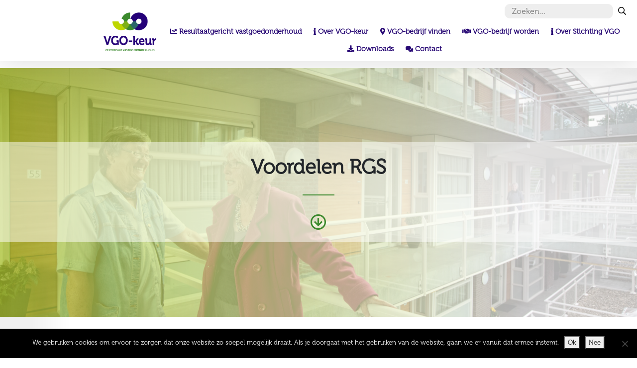

--- FILE ---
content_type: text/html; charset=UTF-8
request_url: https://www.vgokeur.nl/voordelen-rgs/
body_size: 9208
content:
<!DOCTYPE html>
<html lang="nl">
<head>
    <meta charset="utf-8">
    <meta name="viewport" content="width=device-width, initial-scale=1, shrink-to-fit=no">
    <meta http-equiv="x-ua-compatible" content="ie=edge">
    <title>Voordelen RGS - VGO Keur - VGO Keur</title>
    <!-- Font Awesome -->
<!--    <link rel="stylesheet" href="--><!--" >-->
    <link rel="preload" href="https://fonts.googleapis.com/css?family=Montserrat:300,400,600,700,800&display=swap" as="style" onload="this.onload=null;this.rel='stylesheet'">
    <noscript><link rel="stylesheet" href="https://fonts.googleapis.com/css?family=Montserrat:300,400,600,700,800&display=swap"></noscript>
	<style>
	 .bullet-header { background-repeat: no-repeat !important; background-position: left top !important; }
	</style>
   
    <meta name='robots' content='index, follow, max-image-preview:large, max-snippet:-1, max-video-preview:-1' />
	<style>img:is([sizes="auto" i], [sizes^="auto," i]) { contain-intrinsic-size: 3000px 1500px }</style>
	
	<!-- This site is optimized with the Yoast SEO plugin v26.8 - https://yoast.com/product/yoast-seo-wordpress/ -->
	<link rel="canonical" href="https://www.vgokeur.nl/voordelen-rgs/" />
	<meta property="og:locale" content="nl_NL" />
	<meta property="og:type" content="article" />
	<meta property="og:title" content="Voordelen RGS - VGO Keur" />
	<meta property="og:url" content="https://www.vgokeur.nl/voordelen-rgs/" />
	<meta property="og:site_name" content="VGO Keur" />
	<meta property="article:modified_time" content="2024-02-22T10:53:02+00:00" />
	<meta name="twitter:card" content="summary_large_image" />
	<script type="application/ld+json" class="yoast-schema-graph">{"@context":"https://schema.org","@graph":[{"@type":"WebPage","@id":"https://www.vgokeur.nl/voordelen-rgs/","url":"https://www.vgokeur.nl/voordelen-rgs/","name":"Voordelen RGS - VGO Keur","isPartOf":{"@id":"https://www.vgokeur.nl/#website"},"datePublished":"2020-02-26T12:14:56+00:00","dateModified":"2024-02-22T10:53:02+00:00","breadcrumb":{"@id":"https://www.vgokeur.nl/voordelen-rgs/#breadcrumb"},"inLanguage":"nl-NL","potentialAction":[{"@type":"ReadAction","target":["https://www.vgokeur.nl/voordelen-rgs/"]}]},{"@type":"BreadcrumbList","@id":"https://www.vgokeur.nl/voordelen-rgs/#breadcrumb","itemListElement":[{"@type":"ListItem","position":1,"name":"Home","item":"https://www.vgokeur.nl/"},{"@type":"ListItem","position":2,"name":"Voordelen RGS"}]},{"@type":"WebSite","@id":"https://www.vgokeur.nl/#website","url":"https://www.vgokeur.nl/","name":"VGO Keur","description":"Resultaatgericht samenwerken","publisher":{"@id":"https://www.vgokeur.nl/#organization"},"potentialAction":[{"@type":"SearchAction","target":{"@type":"EntryPoint","urlTemplate":"https://www.vgokeur.nl/?s={search_term_string}"},"query-input":{"@type":"PropertyValueSpecification","valueRequired":true,"valueName":"search_term_string"}}],"inLanguage":"nl-NL"},{"@type":"Organization","@id":"https://www.vgokeur.nl/#organization","name":"VGO Keur","url":"https://www.vgokeur.nl/","logo":{"@type":"ImageObject","inLanguage":"nl-NL","@id":"https://www.vgokeur.nl/#/schema/logo/image/","url":"https://www.vgokeur.nl/wp-content/uploads/2020/11/logo.png","contentUrl":"https://www.vgokeur.nl/wp-content/uploads/2020/11/logo.png","width":313,"height":229,"caption":"VGO Keur"},"image":{"@id":"https://www.vgokeur.nl/#/schema/logo/image/"},"sameAs":["https://www.linkedin.com/company/vgokeur/"]}]}</script>
	<!-- / Yoast SEO plugin. -->


		<style>
			.lazyload,
			.lazyloading {
				max-width: 100%;
			}
		</style>
		<link rel="stylesheet" href="https://www.vgokeur.nl/wp-content/cache/minify/a5ff7.css" media="all" />

<style id='classic-theme-styles-inline-css' type='text/css'>
/*! This file is auto-generated */
.wp-block-button__link{color:#fff;background-color:#32373c;border-radius:9999px;box-shadow:none;text-decoration:none;padding:calc(.667em + 2px) calc(1.333em + 2px);font-size:1.125em}.wp-block-file__button{background:#32373c;color:#fff;text-decoration:none}
</style>
<style id='global-styles-inline-css' type='text/css'>
:root{--wp--preset--aspect-ratio--square: 1;--wp--preset--aspect-ratio--4-3: 4/3;--wp--preset--aspect-ratio--3-4: 3/4;--wp--preset--aspect-ratio--3-2: 3/2;--wp--preset--aspect-ratio--2-3: 2/3;--wp--preset--aspect-ratio--16-9: 16/9;--wp--preset--aspect-ratio--9-16: 9/16;--wp--preset--color--black: #000000;--wp--preset--color--cyan-bluish-gray: #abb8c3;--wp--preset--color--white: #ffffff;--wp--preset--color--pale-pink: #f78da7;--wp--preset--color--vivid-red: #cf2e2e;--wp--preset--color--luminous-vivid-orange: #ff6900;--wp--preset--color--luminous-vivid-amber: #fcb900;--wp--preset--color--light-green-cyan: #7bdcb5;--wp--preset--color--vivid-green-cyan: #00d084;--wp--preset--color--pale-cyan-blue: #8ed1fc;--wp--preset--color--vivid-cyan-blue: #0693e3;--wp--preset--color--vivid-purple: #9b51e0;--wp--preset--gradient--vivid-cyan-blue-to-vivid-purple: linear-gradient(135deg,rgba(6,147,227,1) 0%,rgb(155,81,224) 100%);--wp--preset--gradient--light-green-cyan-to-vivid-green-cyan: linear-gradient(135deg,rgb(122,220,180) 0%,rgb(0,208,130) 100%);--wp--preset--gradient--luminous-vivid-amber-to-luminous-vivid-orange: linear-gradient(135deg,rgba(252,185,0,1) 0%,rgba(255,105,0,1) 100%);--wp--preset--gradient--luminous-vivid-orange-to-vivid-red: linear-gradient(135deg,rgba(255,105,0,1) 0%,rgb(207,46,46) 100%);--wp--preset--gradient--very-light-gray-to-cyan-bluish-gray: linear-gradient(135deg,rgb(238,238,238) 0%,rgb(169,184,195) 100%);--wp--preset--gradient--cool-to-warm-spectrum: linear-gradient(135deg,rgb(74,234,220) 0%,rgb(151,120,209) 20%,rgb(207,42,186) 40%,rgb(238,44,130) 60%,rgb(251,105,98) 80%,rgb(254,248,76) 100%);--wp--preset--gradient--blush-light-purple: linear-gradient(135deg,rgb(255,206,236) 0%,rgb(152,150,240) 100%);--wp--preset--gradient--blush-bordeaux: linear-gradient(135deg,rgb(254,205,165) 0%,rgb(254,45,45) 50%,rgb(107,0,62) 100%);--wp--preset--gradient--luminous-dusk: linear-gradient(135deg,rgb(255,203,112) 0%,rgb(199,81,192) 50%,rgb(65,88,208) 100%);--wp--preset--gradient--pale-ocean: linear-gradient(135deg,rgb(255,245,203) 0%,rgb(182,227,212) 50%,rgb(51,167,181) 100%);--wp--preset--gradient--electric-grass: linear-gradient(135deg,rgb(202,248,128) 0%,rgb(113,206,126) 100%);--wp--preset--gradient--midnight: linear-gradient(135deg,rgb(2,3,129) 0%,rgb(40,116,252) 100%);--wp--preset--font-size--small: 13px;--wp--preset--font-size--medium: 20px;--wp--preset--font-size--large: 36px;--wp--preset--font-size--x-large: 42px;--wp--preset--spacing--20: 0.44rem;--wp--preset--spacing--30: 0.67rem;--wp--preset--spacing--40: 1rem;--wp--preset--spacing--50: 1.5rem;--wp--preset--spacing--60: 2.25rem;--wp--preset--spacing--70: 3.38rem;--wp--preset--spacing--80: 5.06rem;--wp--preset--shadow--natural: 6px 6px 9px rgba(0, 0, 0, 0.2);--wp--preset--shadow--deep: 12px 12px 50px rgba(0, 0, 0, 0.4);--wp--preset--shadow--sharp: 6px 6px 0px rgba(0, 0, 0, 0.2);--wp--preset--shadow--outlined: 6px 6px 0px -3px rgba(255, 255, 255, 1), 6px 6px rgba(0, 0, 0, 1);--wp--preset--shadow--crisp: 6px 6px 0px rgba(0, 0, 0, 1);}:where(.is-layout-flex){gap: 0.5em;}:where(.is-layout-grid){gap: 0.5em;}body .is-layout-flex{display: flex;}.is-layout-flex{flex-wrap: wrap;align-items: center;}.is-layout-flex > :is(*, div){margin: 0;}body .is-layout-grid{display: grid;}.is-layout-grid > :is(*, div){margin: 0;}:where(.wp-block-columns.is-layout-flex){gap: 2em;}:where(.wp-block-columns.is-layout-grid){gap: 2em;}:where(.wp-block-post-template.is-layout-flex){gap: 1.25em;}:where(.wp-block-post-template.is-layout-grid){gap: 1.25em;}.has-black-color{color: var(--wp--preset--color--black) !important;}.has-cyan-bluish-gray-color{color: var(--wp--preset--color--cyan-bluish-gray) !important;}.has-white-color{color: var(--wp--preset--color--white) !important;}.has-pale-pink-color{color: var(--wp--preset--color--pale-pink) !important;}.has-vivid-red-color{color: var(--wp--preset--color--vivid-red) !important;}.has-luminous-vivid-orange-color{color: var(--wp--preset--color--luminous-vivid-orange) !important;}.has-luminous-vivid-amber-color{color: var(--wp--preset--color--luminous-vivid-amber) !important;}.has-light-green-cyan-color{color: var(--wp--preset--color--light-green-cyan) !important;}.has-vivid-green-cyan-color{color: var(--wp--preset--color--vivid-green-cyan) !important;}.has-pale-cyan-blue-color{color: var(--wp--preset--color--pale-cyan-blue) !important;}.has-vivid-cyan-blue-color{color: var(--wp--preset--color--vivid-cyan-blue) !important;}.has-vivid-purple-color{color: var(--wp--preset--color--vivid-purple) !important;}.has-black-background-color{background-color: var(--wp--preset--color--black) !important;}.has-cyan-bluish-gray-background-color{background-color: var(--wp--preset--color--cyan-bluish-gray) !important;}.has-white-background-color{background-color: var(--wp--preset--color--white) !important;}.has-pale-pink-background-color{background-color: var(--wp--preset--color--pale-pink) !important;}.has-vivid-red-background-color{background-color: var(--wp--preset--color--vivid-red) !important;}.has-luminous-vivid-orange-background-color{background-color: var(--wp--preset--color--luminous-vivid-orange) !important;}.has-luminous-vivid-amber-background-color{background-color: var(--wp--preset--color--luminous-vivid-amber) !important;}.has-light-green-cyan-background-color{background-color: var(--wp--preset--color--light-green-cyan) !important;}.has-vivid-green-cyan-background-color{background-color: var(--wp--preset--color--vivid-green-cyan) !important;}.has-pale-cyan-blue-background-color{background-color: var(--wp--preset--color--pale-cyan-blue) !important;}.has-vivid-cyan-blue-background-color{background-color: var(--wp--preset--color--vivid-cyan-blue) !important;}.has-vivid-purple-background-color{background-color: var(--wp--preset--color--vivid-purple) !important;}.has-black-border-color{border-color: var(--wp--preset--color--black) !important;}.has-cyan-bluish-gray-border-color{border-color: var(--wp--preset--color--cyan-bluish-gray) !important;}.has-white-border-color{border-color: var(--wp--preset--color--white) !important;}.has-pale-pink-border-color{border-color: var(--wp--preset--color--pale-pink) !important;}.has-vivid-red-border-color{border-color: var(--wp--preset--color--vivid-red) !important;}.has-luminous-vivid-orange-border-color{border-color: var(--wp--preset--color--luminous-vivid-orange) !important;}.has-luminous-vivid-amber-border-color{border-color: var(--wp--preset--color--luminous-vivid-amber) !important;}.has-light-green-cyan-border-color{border-color: var(--wp--preset--color--light-green-cyan) !important;}.has-vivid-green-cyan-border-color{border-color: var(--wp--preset--color--vivid-green-cyan) !important;}.has-pale-cyan-blue-border-color{border-color: var(--wp--preset--color--pale-cyan-blue) !important;}.has-vivid-cyan-blue-border-color{border-color: var(--wp--preset--color--vivid-cyan-blue) !important;}.has-vivid-purple-border-color{border-color: var(--wp--preset--color--vivid-purple) !important;}.has-vivid-cyan-blue-to-vivid-purple-gradient-background{background: var(--wp--preset--gradient--vivid-cyan-blue-to-vivid-purple) !important;}.has-light-green-cyan-to-vivid-green-cyan-gradient-background{background: var(--wp--preset--gradient--light-green-cyan-to-vivid-green-cyan) !important;}.has-luminous-vivid-amber-to-luminous-vivid-orange-gradient-background{background: var(--wp--preset--gradient--luminous-vivid-amber-to-luminous-vivid-orange) !important;}.has-luminous-vivid-orange-to-vivid-red-gradient-background{background: var(--wp--preset--gradient--luminous-vivid-orange-to-vivid-red) !important;}.has-very-light-gray-to-cyan-bluish-gray-gradient-background{background: var(--wp--preset--gradient--very-light-gray-to-cyan-bluish-gray) !important;}.has-cool-to-warm-spectrum-gradient-background{background: var(--wp--preset--gradient--cool-to-warm-spectrum) !important;}.has-blush-light-purple-gradient-background{background: var(--wp--preset--gradient--blush-light-purple) !important;}.has-blush-bordeaux-gradient-background{background: var(--wp--preset--gradient--blush-bordeaux) !important;}.has-luminous-dusk-gradient-background{background: var(--wp--preset--gradient--luminous-dusk) !important;}.has-pale-ocean-gradient-background{background: var(--wp--preset--gradient--pale-ocean) !important;}.has-electric-grass-gradient-background{background: var(--wp--preset--gradient--electric-grass) !important;}.has-midnight-gradient-background{background: var(--wp--preset--gradient--midnight) !important;}.has-small-font-size{font-size: var(--wp--preset--font-size--small) !important;}.has-medium-font-size{font-size: var(--wp--preset--font-size--medium) !important;}.has-large-font-size{font-size: var(--wp--preset--font-size--large) !important;}.has-x-large-font-size{font-size: var(--wp--preset--font-size--x-large) !important;}
:where(.wp-block-post-template.is-layout-flex){gap: 1.25em;}:where(.wp-block-post-template.is-layout-grid){gap: 1.25em;}
:where(.wp-block-columns.is-layout-flex){gap: 2em;}:where(.wp-block-columns.is-layout-grid){gap: 2em;}
:root :where(.wp-block-pullquote){font-size: 1.5em;line-height: 1.6;}
</style>
<link rel="stylesheet" href="https://www.vgokeur.nl/wp-content/cache/minify/aeca2.css" media="all" />



<!--n2css--><!--n2js--><script type="text/javascript" id="cookie-notice-front-js-before">
/* <![CDATA[ */
var cnArgs = {"ajaxUrl":"https:\/\/www.vgokeur.nl\/wp-admin\/admin-ajax.php","nonce":"c4b75fdd35","hideEffect":"fade","position":"bottom","onScroll":false,"onScrollOffset":100,"onClick":false,"cookieName":"cookie_notice_accepted","cookieTime":2592000,"cookieTimeRejected":2592000,"globalCookie":false,"redirection":false,"cache":true,"revokeCookies":false,"revokeCookiesOpt":"automatic"};
/* ]]> */
</script>
<script src="https://www.vgokeur.nl/wp-content/cache/minify/545b0.js"></script>

<link rel="https://api.w.org/" href="https://www.vgokeur.nl/wp-json/" /><link rel="alternate" title="JSON" type="application/json" href="https://www.vgokeur.nl/wp-json/wp/v2/pages/980" /><link rel="EditURI" type="application/rsd+xml" title="RSD" href="https://www.vgokeur.nl/xmlrpc.php?rsd" />
<meta name="generator" content="WordPress 6.8.3" />
<link rel='shortlink' href='https://www.vgokeur.nl/?p=980' />
<link rel="alternate" title="oEmbed (JSON)" type="application/json+oembed" href="https://www.vgokeur.nl/wp-json/oembed/1.0/embed?url=https%3A%2F%2Fwww.vgokeur.nl%2Fvoordelen-rgs%2F" />
<link rel="alternate" title="oEmbed (XML)" type="text/xml+oembed" href="https://www.vgokeur.nl/wp-json/oembed/1.0/embed?url=https%3A%2F%2Fwww.vgokeur.nl%2Fvoordelen-rgs%2F&#038;format=xml" />
		<script>
			document.documentElement.className = document.documentElement.className.replace('no-js', 'js');
		</script>
				<style>
			.no-js img.lazyload {
				display: none;
			}

			figure.wp-block-image img.lazyloading {
				min-width: 150px;
			}

			.lazyload,
			.lazyloading {
				--smush-placeholder-width: 100px;
				--smush-placeholder-aspect-ratio: 1/1;
				width: var(--smush-image-width, var(--smush-placeholder-width)) !important;
				aspect-ratio: var(--smush-image-aspect-ratio, var(--smush-placeholder-aspect-ratio)) !important;
			}

						.lazyload, .lazyloading {
				opacity: 0;
			}

			.lazyloaded {
				opacity: 1;
				transition: opacity 400ms;
				transition-delay: 0ms;
			}

					</style>
		<style type="text/css">.recentcomments a{display:inline !important;padding:0 !important;margin:0 !important;}</style><link rel="icon" href="https://www.vgokeur.nl/wp-content/uploads/2023/08/cropped-favicon_vgo-keur-32x32.jpg" sizes="32x32" />
<link rel="icon" href="https://www.vgokeur.nl/wp-content/uploads/2023/08/cropped-favicon_vgo-keur-192x192.jpg" sizes="192x192" />
<link rel="apple-touch-icon" href="https://www.vgokeur.nl/wp-content/uploads/2023/08/cropped-favicon_vgo-keur-180x180.jpg" />
<meta name="msapplication-TileImage" content="https://www.vgokeur.nl/wp-content/uploads/2023/08/cropped-favicon_vgo-keur-270x270.jpg" />
	
<!-- Google Tag Manager -->
<script>(function(w,d,s,l,i){w[l]=w[l]||[];w[l].push({'gtm.start':
new Date().getTime(),event:'gtm.js'});var f=d.getElementsByTagName(s)[0],
j=d.createElement(s),dl=l!='dataLayer'?'&l='+l:'';j.async=true;j.src=
'https://www.googletagmanager.com/gtm.js?id='+i+dl;f.parentNode.insertBefore(j,f);
})(window,document,'script','dataLayer','GTM-NJW622K');</script>
<!-- End Google Tag Manager -->
	
</head>
<body>
	<!-- Google Tag Manager (noscript) -->
<noscript><iframe data-src="https://www.googletagmanager.com/ns.html?id=GTM-NJW622K"
height="0" width="0" style="display:none;visibility:hidden" src="[data-uri]" class="lazyload" data-load-mode="1"></iframe></noscript>
<!-- End Google Tag Manager (noscript) -->
<header>
    <nav class="navbar fixed-top navbar-expand-lg color--darkblue">
        <a class="navbar-brand" href="/" >
            <img data-src="https://www.vgokeur.nl/wp-content/themes/vgo-keur/public/img/logo.png" alt="..." class="header-img lazyload" src="[data-uri]" style="--smush-placeholder-width: 313px; --smush-placeholder-aspect-ratio: 313/229;" />
        </a>
		
        <button class="navbar-toggler" type="button" data-toggle="collapse" data-target="#navbarNavAltMarkup" aria-controls="navbarNavAltMarkup" aria-expanded="false" aria-label="Toggle navigation">
            <i class="fas fa-bars"></i>
        </button>
        <div class="collapse navbar-collapse">
        <div class=searchForm>
        </div>
            <ul class="navbar-nav">
                <li class="nav_search">
                    <form role="search" method="get" class="search-form" action="https://www.vgokeur.nl/">
    <label>
        <input type="search" class="search-field d-none d-lg-block" placeholder="Zoeken…" value="" name="s">
    </label>
    <button type="submit" class="search-submit d-none d-lg-inline-block">
</form>                </li>
                <li class="nav_item">
                    <a href="/resultaatgericht-vastgoedonderhoud" class="nav-link">
                        <i class="fas fa-chart-line"></i>
                        <span class="link-placeholder">Resultaatgericht vastgoedonderhoud</span>
                    </a>
                </li>
                <li class="nav_item">
                    <a href="/over-vgo-keur" class="nav-link">
                        <i class="fas fa-info"></i>
                        <span class="link-placeholder">Over VGO-keur</span>
                    </a>
                </li>                
                <li class="nav_item">
                    <a href="/vgo-bedrijf-vinden" class="nav-link">
                        <i class="fas fa-map-marker-alt"></i>
                        <span class="link-placeholder">VGO-bedrijf vinden</span>
                    </a>
                </li>
                <li class="nav_item">
                    <a href="/vgo-bedrijf-worden" class="nav-link">
                        <i class="fas fa-handshake"></i>
                        <span class="link-placeholder">VGO-bedrijf worden</span>
                    </a>
                </li>
                <li class="nav_item">
                    <a href="/over-stichting-vgo" class="nav-link">
                        <i class="fas fa-info"></i>
                        <span class="link-placeholder">Over Stichting VGO</span>
                    </a>
                </li>
				 <li class="nav_item">
                    <a href="/downloads" class="nav-link">
                        <i class="fas fa-download"></i>
                        <span class="link-placeholder">Downloads</span>
                    </a>
                </li>
                <li class="nav_item">
                    <a href="/contact" class="nav-link">
                        <i class="fas fa-comments"></i>
                        <span class="link-placeholder">Contact</span>
                    </a>
                </li>
            </ul>
        </div>
    </nav>
    <div class="collapse navbar-collapse" id="navbarNavAltMarkup">
        <ul class="navbar-nav">
            <li class="nav_item">
                <a href="/" class="nav-link w-1">
                    <img data-src="https://www.vgokeur.nl/wp-content/themes/vgo-keur/public/img/logo.png" alt="..." class="header-img lazyload" src="[data-uri]" style="--smush-placeholder-width: 313px; --smush-placeholder-aspect-ratio: 313/229;" />
                </a>
            </li>
            
            <li class="nav_item">
                <a href="/resultaatgericht-vastgoedonderhoud" class="nav-link">
                    <i class="fas fa-chart-line"></i>
                    <span class="link-placeholder">Resultaatgericht vastgoedonderhoud</span>
                </a>
            </li>
            <li class="nav_item">
                <a href="/over-vgo-keur" class="nav-link">
                    <i class="fas fa-info"></i>
                    <span class="link-placeholder">Over Stichting VGO</span>
                </a>
            </li>            
            <li class="nav_item">
                <a href="/vgo-bedrijf-vinden" class="nav-link">
                    <i class="fas fa-map-marker-alt"></i>
                    <span class="link-placeholder">VGO-bedrijf vinden</span>
                </a>
            </li>
            <li class="nav_item">
                <a href="/vgo-bedrijf-worden" class="nav-link">
                    <i class="fas fa-handshake"></i>
                    <span class="link-placeholder">VGO-bedrijf worden</span>
                </a>
            </li>
			<li class="nav_item">
				<a href="/downloads" class="nav-link">
					<i class="fas fa-download"></i>
					<span class="link-placeholder">Downloads</span>
				</a>
			</li>
            <li class="nav_item">
                <a href="/contact" class="nav-link">
                    <i class="fas fa-comments"></i>
                    <span class="link-placeholder">contact</span>
                </a>
            </li>
        </ul>
    </div>
</header>

<main class="container-fluid">    <div class="row">
        <div class="col-sm-12 below__nav no--padding">
            <div id="default-content">
    <section id="jumbotron" style="background-image:inherit; background-position: center;" data-bg-image="url(&#039;https://www.vgokeur.nl/wp-content/uploads/2020/02/3902398082_bejaarden-scaled.jpg&#039;)" class="lazyload">
        <div class="jumbotron--gradient"></div>
        <div class="row h-100">
            <div class="jumbotron__content col-sm-12 my-auto">
                <div class="content--gradient"></div>
                <div class="content__text">
                    <h1>Voordelen RGS</h1>
                    <div class="span-wrapper">
                        <span class="stripe"></span>
                    </div>
                    <p></p>
                    <i class="far fa-arrow-circle-down"></i>
                </div>
            </div>
        </div>
    </section>
    
    <section id="three-column-content">
        <div class="padding--all">
            <div class="row">
                <div class="col-12">
                    <ul>
                        <li><a href="/" style="color: #ccc">VGO KEUR</a></li>
                        <li><a>Voordelen RGS</a></li>
                    </ul>
                </div>
            </div>
            <div class="row">
                <div class="col-12 col-xl-3">
                    <div class="align">
                        <ul>
                                                                        <li><a href="https://www.vgokeur.nl/resultaatgericht-vastgoedonderhoud/">Resultaatgericht vastgoedonderhoud</a></li>
                                                                        <li><a href="https://www.vgokeur.nl/wat-is-rgs-wel-en-wat-niet/">Wat is RGS wel en wat niet?</a></li>
                                                                        <li><a href="https://www.vgokeur.nl/3-vooroordelen-over-resultaatgericht-samenwerken/">3 vooroordelen over RGS</a></li>
                                                                        <li><a href="https://www.vgokeur.nl/vgo-bedrijf-vinden/">VGO-bedrijf vinden</a></li>
                                                                        <li><a href="https://www.vgokeur.nl/vgo-bedrijf-worden/">VGO-bedrijf worden</a></li>
                                                    </ul>
                    </div>
                </div>
                <div class="second__col col-12 col-xl-6 px-xl-6 mt-3 mt-xl-0">
                    <div class="bullet-header lazyload" style="background:inherit; background-repeat: no-repeat; background-position: left top;" data-bg="transparent url(&#039;/wp-content/themes/vgo-keur/public/img/bullets/bullet_green.png&#039;)">
<div class="bullet-header lazyload" style="background:inherit; background-repeat: no-repeat; background-position: left top;" data-bg="transparent url(&#039;https://www.vgokeur.nl/wp-content/themes/vgo-keur/public/img/bullets/bullet_green.png&#039;)">
<p><strong style="background-color: transparent;">Voordelen voor u als vastgoedbeheerder</strong></p>
</div>
<p><span style="font-weight: 400;">Resultaatgericht samenwerken betekent:</span></p>
<ul>
<li>Tevreden bewoners en gebruikers</li>
<li><span style="font-weight: 400;">Behoud van regie en één aanspreekpunt</span></li>
<li><span style="font-weight: 400;">Meetbare en stuurbare prestaties</span></li>
<li><span style="font-weight: 400;">Resultaat afgestemd op uw vastgoedbeleid</span></li>
<li>Waardebehoud en -ontwikkeling van uw bezit</li>
<li>Grip op kosten en budgetzekerheid door minder risico&#8217;s en faalkosten</li>
<li>Grip op het proces: lagere indirecte kosten en hogere efficiency</li>
</ul>
<p><span style="font-weight: 400;">Kortom: méér en betere resultaten met lagere integrale beheerkosten! Kies daarom ook voor een bedrijf met het VGO-keur. Met het VGO-keur heeft u de </span>garantie<span style="font-weight: 400;"> dat de bedrijven resultaatgericht samenwerken in alle facetten beheersen. </span></p>
<div class="bullet-header lazyload" style="background:inherit; background-repeat: no-repeat; background-position: left top;" data-bg="transparent url(&#039;https://www.vgokeur.nl/wp-content/themes/vgo-keur/public/img/bullets/bullet_green.png&#039;)">
<p><strong>Voordelen voor onderhouds- of renovatiebedrijven</strong></p>
</div>
<ul>
<li>Continuïteit, zowel meerjarig als in de winterperiode</li>
<li>Meer sturingsmogelijkheden in de uitvoering</li>
<li>Rendementsverbetering door lagere indirecte kosten</li>
<li>Meer onderscheidingsvermogen op basis van kennis en innovatie</li>
<li>Structurele kennisontwikkeling door meerjarige betrokkenheid</li>
<li>Verbetering imago en versterking marktpositie</li>
</ul>
</div>

                    
                                                                            </div>
                <div class="third__col col-12 col-xl-3 mt-3 mt-xl-0">
                                        <div class="col-12 col-md-8 col-xl-12">
                        <div class="info">
                            <div class="bullet-header lazyload" style="background:inherit; background-repeat: no-repeat; background-position: left top" data-bg="transparent  url(&#039;https://www.vgokeur.nl/wp-content/themes/vgo-keur/public/img/bullets/bullet_blue.png&#039;)">
                                <p>
                                    <strong>Heeft u een vraag of wilt u meer weten?</strong>
                                    <br>
                                    <p>
                                        Stel gerust uw vraag per e-mail.
                                        <br>
                                        <a><i class="fas fa-envelope"></i> <a href="mailto:info@vgokeur.nl">info@vgokeur.nl</a>
                                    </p>
                                </p>
                            </div>

                            <br><br>
                            <div class="bullet-header lazyload" style="background:inherit; background-repeat: no-repeat; background-position: left top" data-bg="transparent  url(&#039;https://www.vgokeur.nl/wp-content/themes/vgo-keur/public/img/bullets/bullet_green.png&#039;)">
                                <p>
                                    <strong>Wilt u op de hoogte blijven?</strong>
                                    <p>
                                        Meld u aan voor de nieuwsbrief.
                                    </p>
                                    <a href="https://vgokeur.nl/nieuwsbrief" class="more more--news">aanmelden <i class="fas fa-arrow-circle-right"></i></a>
                                </p>
                            </div>
                            <!--?php echo do_shortcode('[ninja_form id=2]'); ?-->
                            <br><br>
                            <div class="bullet-header lazyload" style="background:inherit; background-repeat: no-repeat; background-position: left top" data-bg="transparent  url(&#039;https://www.vgokeur.nl/wp-content/themes/vgo-keur/public/img/bullets/bullet_lemon.png&#039;)">
                                <p>
                                    <strong>Deel uw kennis.</strong>
                                    <br>
                                    <p>
                                        Volg ons op LinkedIn.
                                        <br>
                                        <!-- <div class="linked-in-wrapper"> -->
                                        <a href="https://www.linkedin.com/company/vgokeur/about/" target="_blank" class="linked-in"><i class="fab fa-linkedin"></i> Linkedin </a>
                                        <!-- </div> -->
                                    </p>
                                </p>
                            </div>
                            </p>
                        </div>
                    </div>
                </div>
            </div>
        </div>
    </section>

        </div>        </div> <!-- /.blog-main -->
    </div> <!-- /.row -->
</main>
<footer class="page-footer font-small">
    <div class="container-fluid">
        <div class="row">
            <div class="col-12 col-xl-4 mt-xl-0 mt-3 px-xl-4">
                <img data-src="https://www.vgokeur.nl/wp-content/themes/vgo-keur/public/img/logo.png" alt="VGO Keur" class="footer-logo lazyload" style="--smush-placeholder-width: 313px; --smush-placeholder-aspect-ratio: 313/229;display: inline-block;" src="[data-uri]">
                <img data-src="https://www.vgokeur.nl/wp-content/themes/vgo-keur/public/img/logo-rgs.png" style="--smush-placeholder-width: 200px; --smush-placeholder-aspect-ratio: 200/91;width: 80px; display: inline-block; margin-left: 20px; vertical-align: bottom" alt="RGS" src="[data-uri]" class="lazyload">
                <p class="mt-4 logo-text">
                    <b>VGO-keur: resultaatgericht samenwerken,</b> beter voor Nederland. VGO-keur is het enige door stichting RGS erkende keurmerk waarmee bedrijven aan kunnen tonen dat zij volgens de RGS-methodiek kunnen werken.                </p>
            </div>

            <hr class="clearfix w-100 d-md-none pb-3">

            <div class="col-12 col-xl-2 mb-xl-0 mt-3 mt-xl-0">

                <b>Snel navigeren naar</b>
                <ul id="menu-left" class="list-unstyled mt-4"><li id="menu-item-608" class="menu-item menu-item-type-post_type menu-item-object-page menu-item-608"><a href="https://www.vgokeur.nl/over-stichting-vgo/">Over Stichting VGO</a></li>
<li id="menu-item-609" class="menu-item menu-item-type-post_type menu-item-object-page menu-item-609"><a href="https://www.vgokeur.nl/vgo-bedrijf-vinden/">VGO-bedrijf vinden</a></li>
<li id="menu-item-610" class="menu-item menu-item-type-post_type menu-item-object-page menu-item-610"><a href="https://www.vgokeur.nl/vgo-bedrijf-worden/">VGO-bedrijf worden</a></li>
<li id="menu-item-766" class="menu-item menu-item-type-post_type menu-item-object-page menu-item-766"><a href="https://www.vgokeur.nl/downloads/">Alle downloads</a></li>
<li id="menu-item-1196" class="menu-item menu-item-type-post_type menu-item-object-page menu-item-1196"><a href="https://www.vgokeur.nl/ervaringen/">Ervaringen met VGO-keur</a></li>
</ul>            </div>
            <div class="col-12 col-xl-2 mb-xl-0 mb-3">
                <br>
                <ul id="menu-right" class="list-unstyled mt-xl-4"><li id="menu-item-1553" class="menu-item menu-item-type-post_type menu-item-object-page menu-item-1553"><a href="https://www.vgokeur.nl/stefan/">‘Portaal wil vaste partners voor de hele huisvestingscyclus’</a></li>
<li id="menu-item-1554" class="menu-item menu-item-type-post_type menu-item-object-page menu-item-1554"><a href="https://www.vgokeur.nl/paul/">‘Geen discussie meer over geld en kwaliteit’</a></li>
<li id="menu-item-1555" class="menu-item menu-item-type-post_type menu-item-object-page menu-item-1555"><a href="https://www.vgokeur.nl/jan/">‘Ons lerend vermogen gaat met sprongen vooruit’</a></li>
<li id="menu-item-1556" class="menu-item menu-item-type-post_type menu-item-object-page menu-item-1556"><a href="https://www.vgokeur.nl/gert-peter/">Gemeente Arnhem schakelt over op Resultaatgericht samenwerken</a></li>
</ul>
            </div>
            <div class="col-xl-3 mb-xl-0 mb-3">
                <b>Op de hoogte blijven?</b>
                <p class="mt-4">
                    Meld u aan voor de nieuwsbrief of volg ons op Linkedin                 </p>
                <a href="https://vgokeur.nl/nieuwsbrief" class="more more--news">aanmelden <i class="fas fa-arrow-circle-right"></i></a>
                <!--?php echo do_shortcode('[ninja_form id=2]'); ?-->
            </div>
            <div class="col-xl-1 mb-xl-0 mb-3">
                <b>Volg ons</b>
                <div class="social__icons mt-4">
                <a href="https://www.linkedin.com/company/vgokeur/about/" target="_blank" class="round__button"><i class="fab fa-linkedin"></i></a>
              </div>
            </div>

        </div>

    </div>

    <div class="footer-copyright">
        <span>© Stichting Vastgoedonderhoud | Gouda | KvK 24457908</span>
        <ul>
            <li><a href="disclaimer">Disclaimer</a></li>
            <li><a href="privacybeleid">Privacy</a></li>
        </ul>
    </div>

</footer>
<div class="modal fade" id="videoModal" tabindex="-1" role="dialog" aria-labelledby="videoModalLabel">
    <div class="modal-dialog modal-dialog-centered modal-lg" role="document">
        <div class="modal-content">
            <div class="modal-header">
                <button type="button" class="close" data-dismiss="modal" aria-label="Close">
                    <span aria-hidden="true">&times;</span>
                </button>
            </div>
            <div class="modal-body">
                <iframe id="iframeYoutube" width="100%" height="360px"  src="" frameborder="0" allowfullscreen loading="lazy"></iframe>
            </div>
        </div>
    </div>
</div>
<style>
.more--news { padding: .75rem 1.1rem; background-color: #240078; color: #fff !important; font-weight: 700; border-radius: 99px; margin-top: 10px; display: inline-block; }
.header-img { max-height: 90%; }
form ul li:before { content: ' ' !important; display: none !important; }
header nav.navbar div.navbar-collapse.collapse ul.navbar-nav li.nav_item { padding-right: 0.5rem !important; }
header nav.navbar div.navbar-collapse.collapse ul.navbar-nav li.nav_item span.link-placeholder { font-size: 0.9rem !important; }
</style>
<script defer="">
    function changeVideo(){
        $("#videoModal").modal("show");
    };

    document.addEventListener('DOMContentLoaded', function(){
        $("#videoModal").on("hidden.bs.modal", function () {
            $("#iframeYoutube").attr("src", "#");
        });
    });
</script>

<script type="speculationrules">
{"prefetch":[{"source":"document","where":{"and":[{"href_matches":"\/*"},{"not":{"href_matches":["\/wp-*.php","\/wp-admin\/*","\/wp-content\/uploads\/*","\/wp-content\/*","\/wp-content\/plugins\/*","\/wp-content\/themes\/vgo-keur\/*","\/*\\?(.+)"]}},{"not":{"selector_matches":"a[rel~=\"nofollow\"]"}},{"not":{"selector_matches":".no-prefetch, .no-prefetch a"}}]},"eagerness":"conservative"}]}
</script>



<script src="https://www.vgokeur.nl/wp-content/cache/minify/e80a5.js"></script>

<script type="text/javascript" id="app-js-extra">
/* <![CDATA[ */
var ajaxCall = {"url":"https:\/\/www.vgokeur.nl\/wp-admin\/admin-ajax.php","nonce":"f61a252b51"};
/* ]]> */
</script>
<script src="https://www.vgokeur.nl/wp-content/cache/minify/2a5be.js"></script>

<script type="text/javascript" id="smush-lazy-load-js-before">
/* <![CDATA[ */
var smushLazyLoadOptions = {"autoResizingEnabled":false,"autoResizeOptions":{"precision":5,"skipAutoWidth":true}};
/* ]]> */
</script>
<script src="https://www.vgokeur.nl/wp-content/cache/minify/dfacc.js"></script>


		<!-- Cookie Notice plugin v2.5.11 by Hu-manity.co https://hu-manity.co/ -->
		<div id="cookie-notice" role="dialog" class="cookie-notice-hidden cookie-revoke-hidden cn-position-bottom" aria-label="Cookie Notice" style="background-color: rgba(0,0,0,1);"><div class="cookie-notice-container" style="color: #fff"><span id="cn-notice-text" class="cn-text-container">We gebruiken cookies om ervoor te zorgen dat onze website zo soepel mogelijk draait. Als je doorgaat met het gebruiken van de website, gaan we er vanuit dat ermee instemt.</span><span id="cn-notice-buttons" class="cn-buttons-container"><button id="cn-accept-cookie" data-cookie-set="accept" class="cn-set-cookie cn-button cn-button-custom button" aria-label="Ok">Ok</button><button id="cn-refuse-cookie" data-cookie-set="refuse" class="cn-set-cookie cn-button cn-button-custom button" aria-label="Nee">Nee</button></span><button type="button" id="cn-close-notice" data-cookie-set="accept" class="cn-close-icon" aria-label="Nee"></button></div>
			
		</div>
		<!-- / Cookie Notice plugin --></body>
</html>

<!--
Performance optimized by W3 Total Cache. Learn more: https://www.boldgrid.com/w3-total-cache/?utm_source=w3tc&utm_medium=footer_comment&utm_campaign=free_plugin

Paginacaching met Disk: Enhanced 
Lazy-loading
Verkleind met Disk

Served from: www.vgokeur.nl @ 2026-02-03 01:04:04 by W3 Total Cache
-->

--- FILE ---
content_type: application/x-javascript
request_url: https://www.vgokeur.nl/wp-content/cache/minify/2a5be.js
body_size: 6616
content:
webpackJsonp([0],[,function(e,t,n){n(2),e.exports=n(9)},function(e,t,n){"use strict";Object.defineProperty(t,"__esModule",{value:!0}),function(e){var t=n(3);n(4),e(function(){e("table").addClass("table"),e(window).width()<=768&&e("#sidebarCollapse").on("click",function(){e("#sidebar, .hamburger, .page-footer").toggleClass("active")}),"/"==window.location.pathname&&N2R("#n2-ss-2",function(e,t){e(".switch").click(function(){t.next()})}),e(".readmore--link").on("click",function(){e(".readmore__article").animate({height:"toggle"},function(){var t=e(".readmore--link");e(".readmore__article").is(":visible")?t.text("Lees minder"):t.text("Lees meer")})}),e("#jumbotron .fa-arrow-circle-down").on("click",function(){e([document.documentElement,document.body]).animate({scrollTop:e("#three-column-content").offset().top-94.84},1e3)}),Object(t.a)()}),e("#specialism").select2({placeholder:"Selecteer disciplines"}),window.onscroll=function(){var t=document.getElementsByClassName("navbar")[0],n=document.getElementById("navbarNavAltMarkup"),r=e(window).width();(document.body.scrollTop>50||document.documentElement.scrollTop>50)&&r>768?(t.classList.add("scroll"),n.classList.add("scroll")):(t.classList.remove("scroll"),n.classList.remove("scroll"))},e(window).resize(function(){e(window).width()<=768?e("#sidebarCollapse").on("click",function(){e("#sidebar, .hamburger, .page-footer").toggleClass("active")}):e("#btn").on("click",function(){e("#expand-about").toggleClass("active")})})}.call(t,n(0))},function(e,t,n){"use strict";var r,o=document.getElementById("iframeYoutube"),a=(r="a",function(e){for(;e&&e.parentNode;)if((e=e.parentNode).tagName&&e.tagName.toLowerCase()==r)return e;return!1}),i=function(e){var t=a(e);t&&function(e){var t,n,r=(t=e.getAttribute("href"),!(!(n=t.match(/^.*((youtu.be\/)|(v\/)|(\/u\/\w\/)|(embed\/)|(watch\?))\??v?=?([^#\&\?]*).*/))||11!=n[7].length)&&n[7]);e.removeAttribute("href"),r&&e.addEventListener("click",function(e){o.setAttribute("src","https://www.youtube.com/embed/"+r),changeVideo()})}(t)};t.a=function(e){o&&document.querySelectorAll("i.fas.fa-play-circle.fa-5x").forEach(i)}},function(e,t,n){"use strict";Object.defineProperty(t,"__esModule",{value:!0}),function(e){var t=n(5),r=n.n(t),o=this;function a(e){return function(){var t=e.apply(this,arguments);return new Promise(function(e,n){return function r(o,a){try{var i=t[o](a),s=i.value}catch(e){return void n(e)}if(!i.done)return Promise.resolve(s).then(function(e){r("next",e)},function(e){r("throw",e)});e(s)}("next")})}}var i,s,c,l={streetViewControl:!1,navigationControl:!0,mapTypeControl:!1,zoom:14,zoomControl:!0,styles:n(8).a},u=(i=a(r.a.mark(function t(n){var a;return r.a.wrap(function(t){for(;;)switch(t.prev=t.next){case 0:return t.next=2,e.get(ajaxCall.url,n);case 2:return a=t.sent,t.abrupt("return",JSON.parse(a));case 4:case"end":return t.stop()}},t,o)})),function(e){return i.apply(this,arguments)}),f=(s=a(r.a.mark(function t(n){var a;return r.a.wrap(function(t){for(;;)switch(t.prev=t.next){case 0:return t.next=2,e.post(ajaxCall.url,n);case 2:return a=t.sent,t.abrupt("return",JSON.parse(a));case 4:case"end":return t.stop()}},t,o)})),function(e){return s.apply(this,arguments)}),p=function(e,t){return e.appendChild(t),e},d=function(e){return new google.maps.LatLng(e.latitude,e.longitude)},m=function(e){return function(t){return t.visible=e}},h=m(!1),y=m(!0),v=function(e){return function(t){var n=e.toLowerCase();return t.raw.bedrijfsnaam_volledig.toLowerCase().includes(n)}},g=function(e){return function(t){var n=e.toLowerCase();return t.raw.woonplaats_bezoekadres.toLowerCase().includes(n)}},w=function(e){return function(t){if(0==e.length)return!0;for(var n=0;n<e.length;n++)if(!t.specialities.includes(e[n].value))return!1;return!0}},b=function(e){return t=a(r.a.mark(function t(n){var a,i,s;return r.a.wrap(function(t){for(;;)switch(t.prev=t.next){case 0:return a=3e4,i=new google.maps.LatLng(n.latitude,n.longitude),t.next=4,e.filter(function(e){var t=new google.maps.LatLng(e.raw.lat,e.raw.lng);if(google.maps.geometry.spherical.computeDistanceBetween(t,i)<=a)return e});case 4:return s=t.sent,t.abrupt("return",s);case 6:case"end":return t.stop()}},t,o)})),function(e){return t.apply(this,arguments)};var t},L=function(e,t){return 1==t.visible?e.extend(new google.maps.LatLng(t.raw.lat,t.raw.lng)):e},E=function(e){var t=new google.maps.InfoWindow({}),n='<div class="maps-locatie__info">\n            <h2>'+e.bedrijfsnaam_volledig+"</h2>\n            <p>\n                "+e.bezoekadres+" <br>\n                "+e.postcode_bezoekadres+" - "+e.woonplaats_bezoekadres+'\n            </p>\n            <div class="info__contact">\n                <a href="tel:'+e.telefoon+'"><i class="fas fa-phone"></i> '+e.telefoon+'</a>\n                <div style="margin-top: 5px;">\n                <a href="mailto:'+e.emailadres+'"><i class="fas fa-envelope"></i> '+e.emailadres+'</a>\n                </div>\n                <br>\n                <a href="http://'+e.website+'" target="_blank">'+e.website+"</a>\n            </div>\n\t\t</div>";return t.setContent(n),t},k=function(e){var t,n=document.createElement("div"),r=(t=e.raw.website,/(http|https):\/\/(\w+:{0,1}\w*@)?(\S+)(:[0-9]+)?(\/|\/([\w#!:.?+=&%@!\-\/]))?/.test(t)?t:"http://"+t);n.className="col-lg-4 col-12 d-flex align-items-stretch pb-5";var o=e.raw.specialisaties.split(",").filter(function(e){return""!==e.trim()}).join(",");return n.innerHTML='<div class="address">\n\t\t<h3 class="title">\n\t\t\t'+e.raw.bedrijfsnaam_volledig+'<br/>\n\t\t\t<span style="font-size: 14px; line-height: 20px;">'+o+'</span>\n\t\t</h3>\n\t\t\n\t\t<address> \n\t\t\t<i class="fas fa-map-marker-alt"></i> \n\t\t\t'+e.raw.bezoekadres+"</br>\n\t\t\t"+e.raw.postcode_bezoekadres+" - "+e.raw.woonplaats_bezoekadres+'</br></br>\n\t\t\t<a href="tel:'+e.raw.telefoon+'"> '+e.raw.telefoon+'</a></br>\n\t\t\t<a href="mailto:'+e.raw.emailadres+'"> '+e.raw.emailadres+'</a></br>\n\t\t\t<a target="_blank" href="'+r+'">'+e.raw.website+"</a>\n\t\t</address>\n\t</div>",n},x=function(e){var t,n=new google.maps.Marker({title:e.bedrijfsnaam_volledig,icon:(t="/wp-content/themes/vgo-keur/public/img/vgo_pointer_transparent.png",{url:t,size:new google.maps.Size(37,51),origin:new google.maps.Point(0,0),anchor:new google.maps.Point(18,51)}),visible:!1,position:d({latitude:e.lat,longitude:e.lng})});return n.specialities=e.specialisaties.toLowerCase().split(",").filter(function(e){return""!==e.trim()}),n.raw=e,n.city=e.woonplaats_bezoekadres,n},T=(c=a(r.a.mark(function e(t){return r.a.wrap(function(e){for(;;)switch(e.prev=e.next){case 0:return t.info=[],t.markers.forEach(function(e){var n=E(e.raw);t.info.push(n),e.addListener("click",function(){var r=document.createEvent("Event");r.state="clicked",r.initEvent("infowindowOpen",!0,!1),window.dispatchEvent(r),n.open(t.map,e),t.map.panTo(e.position)})}),e.abrupt("return",t);case 3:case"end":return e.stop()}},e,o)})),function(e){return c.apply(this,arguments)}),C=function(e){return t=a(r.a.mark(function t(n){var a,i,s,c,l,u,p,d,m;return r.a.wrap(function(t){for(;;)switch(t.prev=t.next){case 0:if(a=void 0,e.markers.forEach(h),i=v(n.companyname),s=g(n.city),c=w(n.discipline),l="",null!=n.discipline)for(u=0;u<n.discipline.length;u++)u>0&&(l+=","),l+=n.discipline[u].value;try{ga("send","pageview",window.location.pathname+"?company="+n.companyname+"&place="+n.city+"&discipline="+l)}catch(e){}return p=n?e.markers.filter(i).filter(s).filter(c):e.markers,n.city&&!n.companyname?(d=f({action:"get_location",nonce:ajaxCall.nonce,city:n.city}),m=b(e.markers),a=d.then(m).then(function(t){return e.filteredMarkers=t.filter(c),e.filteredMarkers.forEach(y),e})):(p.forEach(y),e.filteredMarkers=p,a=e),t.next=12,a;case 12:return t.abrupt("return",t.sent);case 13:case"end":return t.stop()}},t,o)})),function(e){return t.apply(this,arguments)};var t},_=function(e){var t=e.map,n=e.filteredMarkers.reduce(L,new google.maps.LatLngBounds);return t.fitBounds(n),t.setCenter(n.getCenter()),t.setZoom(t.getZoom()-1),t.getZoom()>15&&t.setZoom(15),e};function j(t,n){C(t)({companyname:n.querySelector(".filter--companyname").value,city:n.querySelector(".filter--place").value,discipline:e("#specialism")[0].selectedOptions}).then(_).then(N).then(M)}var O=function(e){var t=document.getElementById("map-search").querySelector("form");return document.getElementById("filter-btn").addEventListener("click",function(n){j(e,t)}),t.addEventListener("keydown",function(n){13==event.keyCode&&(event.preventDefault(),j(e,t))}),e},N=function(t){var n=document.getElementById("filteredLocationCards"),r=document.getElementById("filteredLocationCardsContent");r&&(n.style.display="block",r.innerHTML="",r=t.filteredMarkers.map(k).reduce(p,r),e("#section-location").hasClass("init")||e([document.documentElement,document.body]).animate({scrollTop:e("#section-location").offset().top-56},1e3),e("#section-location").removeClass("init"));return t},M=function(e){var t=document.getElementById("no-locations-found");e.filteredMarkers.length>0?t.classList.remove("active"):t.classList.add("active");return e},I=function(e){window.addEventListener("infowindowOpen",function(t){e.info.forEach(function(e){return e.close()})})},B=function(){e("#section-location").addClass("init");var t=Object.assign(l,{center:d({latitude:52.370216,longitude:4.895168}),mapTypeId:google.maps.MapTypeId.ROADMAP,zoomControlOptions:{style:google.maps.ZoomControlStyle.SMALL,position:google.maps.ControlPosition.RIGHT_CENTER}}),n=u({action:"get_companylocations",nonce:ajaxCall.nonce}),i={map:function(e,t){return new google.maps.Map(e,t)}(document.getElementById("map"),t)};n.then(function(e){var t=function(e){for(var t=[],n=0;n<e.length;n++){var r=e[n].bedrijfsnaam_volledig,o=-1!=t.map(function(e){return e.toLowerCase()}).indexOf(r.toLowerCase());o||t.push(r)}return t}(e),n=function(e){for(var t=[],n=0;n<e.length;n++){var r=e[n].woonplaats,o=-1!=t.map(function(e){return e.toLowerCase()}).indexOf(r.toLowerCase());o||t.push(r)}return t}(e);return S(document.getElementById("filter-place"),n),S(document.getElementById("filter-company"),t),e}).then(function(e){return t=a(r.a.mark(function t(n){return r.a.wrap(function(t){for(;;)switch(t.prev=t.next){case 0:return t.next=2,n.map(x);case 2:return e.markers=t.sent,e.markers.forEach(function(t){return t.setMap(e.map)}),t.abrupt("return",e);case 5:case"end":return t.stop()}},t,o)})),function(e){return t.apply(this,arguments)};var t}(i)).then(T).then(O).then(function(e){return C(e)(!1)}).then(_).then(N).then(M).then(I)};function S(e,t){var n;function r(e){if(!e)return!1;!function(e){for(var t=0;t<e.length;t++)e[t].classList.remove("autocomplete-active")}(e),n>=e.length&&(n=0),n<0&&(n=e.length-1),e[n].classList.add("autocomplete-active")}function o(t){for(var n=document.getElementsByClassName("autocomplete-items"),r=0;r<n.length;r++)t!=n[r]&&t!=e&&n[r].parentNode.removeChild(n[r])}e.addEventListener("input",function(r){var a,i,s,c=this.value;if(e.setAttribute("data-value",this.value),o(),!c)return!1;for(n=-1,(a=document.createElement("DIV")).setAttribute("id",this.id+"autocomplete-list"),a.setAttribute("class","autocomplete-items"),this.parentNode.appendChild(a),s=0;s<t.length;s++)t[s].substr(0,c.length).toUpperCase()==c.toUpperCase()&&((i=document.createElement("DIV")).innerHTML="<strong>"+t[s].substr(0,c.length)+"</strong>",i.innerHTML+=t[s].substr(c.length),i.innerHTML+="<input type='hidden' value='"+t[s]+"'>",i.addEventListener("click",function(t){e.value=this.getElementsByTagName("input")[0].value,e.setAttribute("data-value",this.getElementsByTagName("input")[0].value),e.dispatchEvent(new Event("change",{bubbles:!0})),o()}),a.appendChild(i))}),e.addEventListener("",function(e){var t=document.getElementById(this.id+"autocomplete-list");t&&(t=t.getElementsByTagName("div")),40==e.keyCode?(n++,r(t)):38==e.keyCode&&(n--,r(t))}),document.addEventListener("click",function(e){o(e.target)})}window.initMap=function(){B()}}.call(t,n(0))},function(e,t,n){e.exports=n(6)},function(e,t,n){var r=function(){return this}()||Function("return this")(),o=r.regeneratorRuntime&&Object.getOwnPropertyNames(r).indexOf("regeneratorRuntime")>=0,a=o&&r.regeneratorRuntime;if(r.regeneratorRuntime=void 0,e.exports=n(7),o)r.regeneratorRuntime=a;else try{delete r.regeneratorRuntime}catch(e){r.regeneratorRuntime=void 0}},function(e,t){!function(t){"use strict";var n,r=Object.prototype,o=r.hasOwnProperty,a="function"==typeof Symbol?Symbol:{},i=a.iterator||"@@iterator",s=a.asyncIterator||"@@asyncIterator",c=a.toStringTag||"@@toStringTag",l="object"==typeof e,u=t.regeneratorRuntime;if(u)l&&(e.exports=u);else{(u=t.regeneratorRuntime=l?e.exports:{}).wrap=b;var f="suspendedStart",p="suspendedYield",d="executing",m="completed",h={},y={};y[i]=function(){return this};var v=Object.getPrototypeOf,g=v&&v(v(M([])));g&&g!==r&&o.call(g,i)&&(y=g);var w=x.prototype=E.prototype=Object.create(y);k.prototype=w.constructor=x,x.constructor=k,x[c]=k.displayName="GeneratorFunction",u.isGeneratorFunction=function(e){var t="function"==typeof e&&e.constructor;return!!t&&(t===k||"GeneratorFunction"===(t.displayName||t.name))},u.mark=function(e){return Object.setPrototypeOf?Object.setPrototypeOf(e,x):(e.__proto__=x,c in e||(e[c]="GeneratorFunction")),e.prototype=Object.create(w),e},u.awrap=function(e){return{__await:e}},T(C.prototype),C.prototype[s]=function(){return this},u.AsyncIterator=C,u.async=function(e,t,n,r){var o=new C(b(e,t,n,r));return u.isGeneratorFunction(t)?o:o.next().then(function(e){return e.done?e.value:o.next()})},T(w),w[c]="Generator",w[i]=function(){return this},w.toString=function(){return"[object Generator]"},u.keys=function(e){var t=[];for(var n in e)t.push(n);return t.reverse(),function n(){for(;t.length;){var r=t.pop();if(r in e)return n.value=r,n.done=!1,n}return n.done=!0,n}},u.values=M,N.prototype={constructor:N,reset:function(e){if(this.prev=0,this.next=0,this.sent=this._sent=n,this.done=!1,this.delegate=null,this.method="next",this.arg=n,this.tryEntries.forEach(O),!e)for(var t in this)"t"===t.charAt(0)&&o.call(this,t)&&!isNaN(+t.slice(1))&&(this[t]=n)},stop:function(){this.done=!0;var e=this.tryEntries[0].completion;if("throw"===e.type)throw e.arg;return this.rval},dispatchException:function(e){if(this.done)throw e;var t=this;function r(r,o){return s.type="throw",s.arg=e,t.next=r,o&&(t.method="next",t.arg=n),!!o}for(var a=this.tryEntries.length-1;a>=0;--a){var i=this.tryEntries[a],s=i.completion;if("root"===i.tryLoc)return r("end");if(i.tryLoc<=this.prev){var c=o.call(i,"catchLoc"),l=o.call(i,"finallyLoc");if(c&&l){if(this.prev<i.catchLoc)return r(i.catchLoc,!0);if(this.prev<i.finallyLoc)return r(i.finallyLoc)}else if(c){if(this.prev<i.catchLoc)return r(i.catchLoc,!0)}else{if(!l)throw new Error("try statement without catch or finally");if(this.prev<i.finallyLoc)return r(i.finallyLoc)}}}},abrupt:function(e,t){for(var n=this.tryEntries.length-1;n>=0;--n){var r=this.tryEntries[n];if(r.tryLoc<=this.prev&&o.call(r,"finallyLoc")&&this.prev<r.finallyLoc){var a=r;break}}a&&("break"===e||"continue"===e)&&a.tryLoc<=t&&t<=a.finallyLoc&&(a=null);var i=a?a.completion:{};return i.type=e,i.arg=t,a?(this.method="next",this.next=a.finallyLoc,h):this.complete(i)},complete:function(e,t){if("throw"===e.type)throw e.arg;return"break"===e.type||"continue"===e.type?this.next=e.arg:"return"===e.type?(this.rval=this.arg=e.arg,this.method="return",this.next="end"):"normal"===e.type&&t&&(this.next=t),h},finish:function(e){for(var t=this.tryEntries.length-1;t>=0;--t){var n=this.tryEntries[t];if(n.finallyLoc===e)return this.complete(n.completion,n.afterLoc),O(n),h}},catch:function(e){for(var t=this.tryEntries.length-1;t>=0;--t){var n=this.tryEntries[t];if(n.tryLoc===e){var r=n.completion;if("throw"===r.type){var o=r.arg;O(n)}return o}}throw new Error("illegal catch attempt")},delegateYield:function(e,t,r){return this.delegate={iterator:M(e),resultName:t,nextLoc:r},"next"===this.method&&(this.arg=n),h}}}function b(e,t,n,r){var o=t&&t.prototype instanceof E?t:E,a=Object.create(o.prototype),i=new N(r||[]);return a._invoke=function(e,t,n){var r=f;return function(o,a){if(r===d)throw new Error("Generator is already running");if(r===m){if("throw"===o)throw a;return I()}for(n.method=o,n.arg=a;;){var i=n.delegate;if(i){var s=_(i,n);if(s){if(s===h)continue;return s}}if("next"===n.method)n.sent=n._sent=n.arg;else if("throw"===n.method){if(r===f)throw r=m,n.arg;n.dispatchException(n.arg)}else"return"===n.method&&n.abrupt("return",n.arg);r=d;var c=L(e,t,n);if("normal"===c.type){if(r=n.done?m:p,c.arg===h)continue;return{value:c.arg,done:n.done}}"throw"===c.type&&(r=m,n.method="throw",n.arg=c.arg)}}}(e,n,i),a}function L(e,t,n){try{return{type:"normal",arg:e.call(t,n)}}catch(e){return{type:"throw",arg:e}}}function E(){}function k(){}function x(){}function T(e){["next","throw","return"].forEach(function(t){e[t]=function(e){return this._invoke(t,e)}})}function C(e){var t;this._invoke=function(n,r){function a(){return new Promise(function(t,a){!function t(n,r,a,i){var s=L(e[n],e,r);if("throw"!==s.type){var c=s.arg,l=c.value;return l&&"object"==typeof l&&o.call(l,"__await")?Promise.resolve(l.__await).then(function(e){t("next",e,a,i)},function(e){t("throw",e,a,i)}):Promise.resolve(l).then(function(e){c.value=e,a(c)},i)}i(s.arg)}(n,r,t,a)})}return t=t?t.then(a,a):a()}}function _(e,t){var r=e.iterator[t.method];if(r===n){if(t.delegate=null,"throw"===t.method){if(e.iterator.return&&(t.method="return",t.arg=n,_(e,t),"throw"===t.method))return h;t.method="throw",t.arg=new TypeError("The iterator does not provide a 'throw' method")}return h}var o=L(r,e.iterator,t.arg);if("throw"===o.type)return t.method="throw",t.arg=o.arg,t.delegate=null,h;var a=o.arg;return a?a.done?(t[e.resultName]=a.value,t.next=e.nextLoc,"return"!==t.method&&(t.method="next",t.arg=n),t.delegate=null,h):a:(t.method="throw",t.arg=new TypeError("iterator result is not an object"),t.delegate=null,h)}function j(e){var t={tryLoc:e[0]};1 in e&&(t.catchLoc=e[1]),2 in e&&(t.finallyLoc=e[2],t.afterLoc=e[3]),this.tryEntries.push(t)}function O(e){var t=e.completion||{};t.type="normal",delete t.arg,e.completion=t}function N(e){this.tryEntries=[{tryLoc:"root"}],e.forEach(j,this),this.reset(!0)}function M(e){if(e){var t=e[i];if(t)return t.call(e);if("function"==typeof e.next)return e;if(!isNaN(e.length)){var r=-1,a=function t(){for(;++r<e.length;)if(o.call(e,r))return t.value=e[r],t.done=!1,t;return t.value=n,t.done=!0,t};return a.next=a}}return{next:I}}function I(){return{value:n,done:!0}}}(function(){return this}()||Function("return this")())},function(e,t,n){"use strict";t.a=[{featureType:"water",elementType:"geometry.fill",stylers:[{color:"#d3d3d3"}]},{featureType:"transit",stylers:[{color:"#808080"},{visibility:"off"}]},{featureType:"road.highway",elementType:"geometry.stroke",stylers:[{visibility:"on"},{color:"#b3b3b3"}]},{featureType:"road.highway",elementType:"geometry.fill",stylers:[{color:"#ffffff"}]},{featureType:"road.local",elementType:"geometry.fill",stylers:[{visibility:"on"},{color:"#ffffff"},{weight:1.8}]},{featureType:"road.local",elementType:"geometry.stroke",stylers:[{color:"#d7d7d7"}]},{featureType:"poi",elementType:"geometry.fill",stylers:[{visibility:"on"},{color:"#ebebeb"}]},{featureType:"administrative",elementType:"geometry",stylers:[{color:"#a7a7a7"}]},{featureType:"road.arterial",elementType:"geometry.fill",stylers:[{color:"#ffffff"}]},{featureType:"road.arterial",elementType:"geometry.fill",stylers:[{color:"#ffffff"}]},{featureType:"landscape",elementType:"geometry.fill",stylers:[{visibility:"on"},{color:"#efefef"}]},{featureType:"road",elementType:"labels.text.fill",stylers:[{color:"#696969"}]},{featureType:"administrative",elementType:"labels.text.fill",stylers:[{visibility:"on"},{color:"#737373"}]},{featureType:"poi",elementType:"labels.icon",stylers:[{visibility:"off"}]},{featureType:"poi",elementType:"labels",stylers:[{visibility:"off"}]},{featureType:"road.arterial",elementType:"geometry.stroke",stylers:[{color:"#d6d6d6"}]},{featureType:"road",elementType:"labels.icon",stylers:[{visibility:"off"}]},{featureType:"poi",elementType:"geometry.fill",stylers:[{color:"#dadada"}]}]},function(e,t){}],[1]);